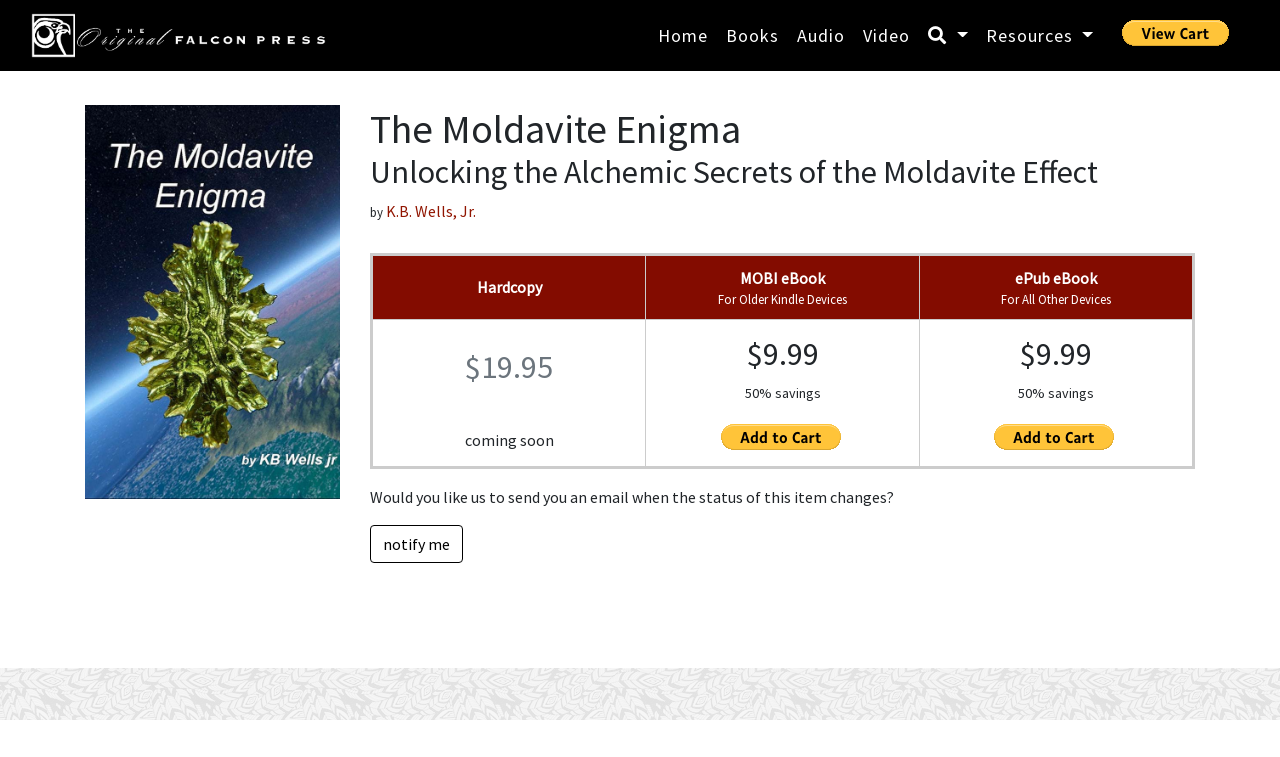

--- FILE ---
content_type: text/html; charset=UTF-8
request_url: https://originalfalcon.com/moldavite-enigma.php
body_size: 23501
content:


<!doctype html>
<html lang='en'>

<head>
<meta charset='utf-8'>
<meta name='viewport' content='width=device-width, initial-scale=1, shrink-to-fit=no'>
<meta name='description' content='
What is Moldavite? How can a small piece of this stunning green rock produce vivid and lucid dreams? How can this stone work with our conscious and subconscious mind to draw out and alter our thinking? How is it that these effects&mdash;and many more&mdash;are available to nearly everyone, regardless of background, learning or beliefs?
Although the cultural and historical roots of this incredibly beautiful stone can be traced back thousands of years, the legends of the stone and its mysterious effects have gained significant momentum in recent years. Some think it is a type of meteorite or alien gemstone. One theory asserts that it is connected to the Holy Grail. More importantly, this stone has a formidable ability to alter human consciousness. A fresh exploration into the Alchemic force behind Moldavite has been long overdue, and K.B. Wells, Jr., author of The Montauk Files presents just that analysis. A fascinating book about a captivating subject.
The plates in the harcopy edition are in black and white.
The eBook edition includes all of the stunning images of Moldavite in full color.
'>
<meta name='author' content='The Original Falcon Press'>

<link rel='icon' href='img/favicon/favicon.png'>

<title>The Moldavite Enigma</title>

<!-- Bootstrap core CSS -->
<!-- OFFSITE -->
<!--
<link rel='stylesheet' href='https://maxcdn.bootstrapcdn.com/bootstrap/4.0.0-beta.3/css/bootstrap.min.css' integrity='sha384-Zug+QiDoJOrZ5t4lssLdxGhVrurbmBWopoEl+M6BdEfwnCJZtKxi1KgxUyJq13dy' crossorigin='anonymous'>
-->
<link rel='stylesheet' href='https://stackpath.bootstrapcdn.com/bootstrap/4.1.0/css/bootstrap.min.css' integrity='sha384-9gVQ4dYFwwWSjIDZnLEWnxCjeSWFphJiwGPXr1jddIhOegiu1FwO5qRGvFXOdJZ4' crossorigin='anonymous'>

<!-- Font Awesome (for shopping cart icon) -->
<!-- https://fontawesome.com/how-to-use/on-the-web/setup/getting-started?using=web-fonts-with-css -->
<link rel='stylesheet' href='https://use.fontawesome.com/releases/v5.1.0/css/all.css' integrity='sha384-lKuwvrZot6UHsBSfcMvOkWwlCMgc0TaWr+30HWe3a4ltaBwTZhyTEggF5tJv8tbt' crossorigin='anonymous'>

<!-- GOOGLE FONTS -->
<link href='https://fonts.googleapis.com/css?family=Source+Sans+Pro' rel='stylesheet'>

<!-- Custom styles for this template -->
<link href='css/style.css' rel='stylesheet'>

<!-- Scrollbar Custom CSS: from https://bootstrapious.com/p/bootstrap-sidebar -->
<link rel='stylesheet' href='https://cdnjs.cloudflare.com/ajax/libs/malihu-custom-scrollbar-plugin/3.1.5/jquery.mCustomScrollbar.min.css'>
</head>

<body data-spy='scroll' data-target='#myScrollspy' data-offset='200'>

<!--
<img src='img/event/site_update_new_wings.jpg' class='fill' style='position:fixed;left:0;bottom:0;z-index:99999'/>
-->

<nav class='navbar navbar-expand-md navbar-dark fixed-top shrink' id='banner'>
	<div class='container-fluid'>
  <!-- Brand -->
  <a class='navbar-brand' href='index.php'><img src='img/logo/original_falcon_white.png' /></a>

<!-- Always Visible -->
<div class='navbar-cart-container align-middle ml-auto mr-3 order-md-last'>
<!--
<a class='navbar-cart btn btn-link' href='http://store5.esellerate.net/fp/cart' role='button'><i class='fa fa-shopping-cart'></i></a>
-->
<form target='paypal' action='https://www.paypal.com/cgi-bin/webscr' method='post' >
<input type='hidden' name='cmd' value='_s-xclick'>
<input type='hidden' name='encrypted' value='-----BEGIN [base64]/5Xti4hp/[base64]/ETMS1ycjtkpkvjXZe9k+6CieLuLsPumsJ7QC1odNz3sJiCbs2wC0nLE0uLGaEtXynIgRqIddYCHx88pb5HTXv4SZeuv0Rqq4+axW9PLAAATU8w04qqjaSXgbGLP3NmohqM6bV9kZZwZLR/klDaQGo1u9uDb9lr4Yn+rBQIDAQABo4HuMIHrMB0GA1UdDgQWBBSWn3y7xm8XvVk/UtcKG+wQ1mSUazCBuwYDVR0jBIGzMIGwgBSWn3y7xm8XvVk/[base64]/zANBgkqhkiG9w0BAQUFAAOBgQCBXzpWmoBa5e9fo6ujionW1hUhPkOBakTr3YCDjbYfvJEiv/2P+IobhOGJr85+XHhN0v4gUkEDI8r2/rNk1m0GA8HKddvTjyGw/XqXa+LSTlDYkqI8OwR8GEYj4efEtcRpRYBxV8KxAW93YDWzFGvruKnnLbDAF6VR5w/[base64]/ZkWHo2X3dUYaCZTpminIwIJT3X+eAGL2rqynBe53ltEl9d0Nh6aLUpjpMHBocblGAeMA/lFF0HhROOmeKu8GBKuszXghoo6qW+NobRGCyA==-----END PKCS7-----'>
<input type='image' src='https://www.paypalobjects.com/en_US/i/btn/btn_viewcart_LG.gif' border='0' name='submit' alt='PayPal - The safer, easier way to pay online!'>
<img alt='' border='0' src='https://www.paypalobjects.com/en_US/i/scr/pixel.gif' width='1' height='1'>
</form>

</div>

  <!-- Toggler/collapsibe Button -->
  <button class='navbar-toggler' type='button' data-toggle='collapse' data-target='#collapsibleNavbar'>
    <span class='navbar-toggler-icon'></span>
  </button>

  <!-- Navbar links -->
  <div class='collapse navbar-collapse' id='collapsibleNavbar'>
    <ul class='navbar-nav ml-auto'>
      <li class='nav-item'>
        <a class='nav-link' href='index.php'>Home</a>
      </li>
      <li class='nav-item'>
        <a class='nav-link' href='books.php'>Books</a>
      </li>
      <li class='nav-item'>
        <a class='nav-link' href='audio.php'>Audio</a>
      </li>
      <li class='nav-item'>
        <a class='nav-link' href='video.php'>Video</a>
      </li>
	   <!-- Search Dropdown -->
    <li class='nav-item dropdown'>
      <a class='nav-link dropdown-toggle' href='#' id='navbardrop' data-toggle='dropdown'>
        <i class='fa fa-search'></i>
      </a>
      <div class='dropdown-menu'>

<div style='padding:0 10px;'>

<form action='http://search.freefind.com/find.html' method='GET' accept-charset='utf-8' target='_self' class=''>
<div class=''>
<input type='text' class='form-control' name='query' id='query' placeholder='Search'>
<div><button type='submit' class='btn btn-primary'>Submit</button></div>
<input type='hidden' name='id' value='41389467'>
<input type='hidden' name='pageid' value='r'>
<input type='hidden' name='mode' value='ALL'>
<input type='hidden' name='n' value='0'>
<input type='hidden' name='_charset_' value=''>
<input type='hidden' name='bcd' value='÷'>
</div>
</form>

<form action='http://search.freefind.com/find.html' method='GET' accept-charset='utf-8' target='_self' class=''>
<select name='query' onchange='if( this.value != ""){ submit(); }' class='mt-4 mb-2'>
<option value=''>Popular Topic</option>
<option value='Angels'>Angels</option>
<option value='Astrology'>Astrology</option>
<option value='Ceremonial Magick'>Ceremonial Magick</option>
<option value='Chaos Magick'>Chaos Magick</option>
<option value='Conspiracy'>Conspiracy Theory</option>
<option value='Devils'>Demons/Devils</option>
<option value='Divination'>Divination</option>
<option value='Drugs'>Drugs</option>
<option value='Enochian'>Enochian</option>
<option value='Fiction'>Fiction</option>
<option value='Gay'>Gay</option>
<option value='Goetia'>Goetia</option>
<option value='Golden Dawn'>Golden Dawn</option>
<option value='Healing'>Healing</option>
<option value='Health'>Health/Healing</option>
<option value='Hypnosis'>Hypnosis</option>
<option value='Illuminati'>Illuminati</option>
<option value='Jungian'>Jungian Psychology</option>
<option value='Kabbalah'>Kabbalah</option>
<option value='Magick'>Magick</option>
<option value='Meditation'>Meditation</option>
<option value='Occult'>Occult</option>
<option value='Politics'>Politics</option>
<option value='Psychology'>Psychology</option>
<option value='Religion'>Religion</option>
<option value='Santeria'>Santeria</option>
<option value='Science'>Science</option>
<option value='Sex'>Sex</option>
<option value='Shaman'>Shamanism</option>
<option value='Shaman'>Sorcery</option>
<option value='Tantra'>Tantra</option>
<option value='Tarot'>Tarot</option>
<option value='Thelema'>Thelema</option>
<option value='Undoing'>Undoing</option>
<option value='Voodoo'>Voodoo</option>
<option value='Yoga'>Yoga</option>
</select>
<input type='hidden' name='id' value='41389467'>
<input type='hidden' name='pageid' value='r'>
<input type='hidden' name='mode' value='ALL'>
<input type='hidden' name='n' value='0'>
<input type='hidden' name='_charset_' value=''>
<input type='hidden' name='bcd' value='÷'>
</form>

</div>

      </div>
    </li>
	   <!-- Dropdown -->
    <li class='nav-item dropdown'>
      <a class='nav-link dropdown-toggle' href='#' id='navbardrop' data-toggle='dropdown'>
        Resources
      </a>
      <div class='dropdown-menu'>
<a class='dropdown-item' href='about.php'>About Us</a>
 <div class='dropdown-divider'></div>
<a class='dropdown-item' href='authors.php'>Authors</a>
<a class='dropdown-item' href='articles.php'>Articles</a>
<a class='dropdown-item' href='products.php?b=bundle_energized_hypnosis'>Bundles</a>
<a class='dropdown-item' href='enochian-tablets.php'>The Enochian Tablets</a>
<a class='dropdown-item' href='kabbalistic-calculator.php'>Kabbalistic Calculator</a>
<a class='dropdown-item' href='specials.php'>Specials</a>
 <div class='dropdown-divider'></div>
<a class='dropdown-item' href='links.php'>Links to Favorite Sites</a>
 <div class='dropdown-divider'></div>
<a class='dropdown-item' href='individual-orders.php'>Individual Orders</a>
<a class='dropdown-item' href='for-resellers.php'>For Resellers</a>
 <div class='dropdown-divider'></div>
<a class='dropdown-item' href='contact-us.php'>Contact Us</a>

      </div>
    </li>
    </ul>

	<!--
    <form class='form-inline my-2 my-lg-0'>
      <input class='form-control mr-sm-2' type='search' placeholder='Search' aria-label='Search'>
      <button class='btn btn-outline-success my-2 my-sm-0' type='submit'>Search</button>
    </form>
	-->

  </div>
	</div>
</nav>


<main role="main">


<!-- INTRO: start -->
<section class='item-details' id='item-details-intro'>
<div class="container">
<div class="row">
<div class="col-sm-3">
	
<div class='item-cover-container'><img class='item-cover item-cover-detail fill' src='img/covers/moldavite-enigma.jpg' alt='The Moldavite Enigma' /></div>      
</div>
<div class="col-sm-9">
	
<div class='item-titlearea-container'><h1 class='item-title'>The Moldavite Enigma<span class='item-subtitle'>Unlocking the Alchemic Secrets of the Moldavite Effect</span></h1><div class='item-author'><span class='small'>by </span><nobr><a href='authors.php#section_kb_wells'>K.B. Wells, Jr.</a></nobr></div></div><div class='item-pricing-container'>
<table border='0' cellpadding='0' cellspacing='0' class='pricing'>
<thead>
<tr><th width='33.333333333333%'>Hardcopy</th><td width='33.333333333333%'>MOBI eBook<div class='small'>For Older Kindle Devices</div></td><td width='33.333333333333%'>ePub eBook<div class='small'>For All Other Devices</div></td></tr>
</thead>
<tbody>
<tr><th><div class='price_cost text-muted not_available'>$19.95</div></th><td><div class='price_ebook '>$9.99</div><div class='savings'>50% savings</div></td><td><div class='price_ebook '>$9.99</div><div class='savings'>50% savings</div></td></tr>
<tr><th>coming soon</th><td><form target='paypal' action='https://www.paypal.com/cgi-bin/webscr' method='post'>
	<input type='hidden' name='cmd' value='_s-xclick'>
	<input type='hidden' name='hosted_button_id' value='EDABPA4NEHX9G'>
	<input type='image' src='https://www.paypalobjects.com/en_US/i/btn/btn_cart_LG.gif' border='0' name='submit' alt='PayPal - The safer, easier way to pay online!'>
	<img alt='' border='0' src='https://www.paypalobjects.com/en_US/i/scr/pixel.gif' width='1' height='1'>
	</form></td><td><form target='paypal' action='https://www.paypal.com/cgi-bin/webscr' method='post'>
	<input type='hidden' name='cmd' value='_s-xclick'>
	<input type='hidden' name='hosted_button_id' value='XZCUXZTMEB6KN'>
	<input type='image' src='https://www.paypalobjects.com/en_US/i/btn/btn_cart_LG.gif' border='0' name='submit' alt='PayPal - The safer, easier way to pay online!'>
	<img alt='' border='0' src='https://www.paypalobjects.com/en_US/i/scr/pixel.gif' width='1' height='1'>
	</form></td></tr>
</tbody>
</table>

<div class='send_email_when_status_update mt-3'>
<p>Would you like us to send you an email when the status of this item changes?</p>
<a class='btn btn-outline-info' href='mailto:info@originalfalcon.com?subject=**email_alert**_The_Moldavite_Enigma&body=Please send me an email when this title becomes available.' role='button'>notify me</a>
</div>
</div>      
</div>
</div>
</div>
</div><!-- /container -->
</section>
    



<!-- PRODUCT INFORMATION: start -->
<section class='item-details' id='item-details-information'>

<div class='container'>
<div class='row'>
<div class='col-sm-12 col-md-10 offset-md-1 col-lg-8 offset-lg-2'>
<h2>Product Information</h2>
<table border='0' cellpadding='0' cellspacing='0' class='product_information'>
<tbody>
<tr><th>Format:</th><td>Paperback</td></tr>
<tr><th>Pages:</th><td>192 pages</td></tr><tr><th>Discs:</th><td>1</td></tr><tr><th>ISBN-10:</th><td>1-935150-78-2</td></tr><tr><th>ISBN-13:</th><td>978-1-935150-78-7</td></tr>
</tbody>
</table>

</div>
</div>
</div>
</section>
<!-- PRODUCT INFORMATION: stop -->


<!-- DESCRIPTION: start -->
<section class='item-details' id='item-details-description'>

<div class='container'>
<div class='row'>
<div class='col-sm-12 col-md-10 offset-md-1 col-lg-8 offset-lg-2'>
<h2>Description</h2>
<p>What is Moldavite? How can a small piece of this stunning green rock produce vivid and lucid dreams? How can this stone work with our conscious and subconscious mind to draw out and alter our thinking? How is it that these effects&mdash;and many more&mdash;are available to nearly everyone, regardless of background, learning or beliefs?</p>
<p>Although the cultural and historical roots of this incredibly beautiful stone can be traced back thousands of years, the legends of the stone and its mysterious effects have gained significant momentum in recent years. Some think it is a type of meteorite or alien gemstone. One theory asserts that it is connected to the Holy Grail. More importantly, this stone has a formidable ability to alter human consciousness. A fresh exploration into the Alchemic force behind Moldavite has been long overdue, and K.B. Wells, Jr., author of <a href='montauk-files-unearthing-the-phoenix-conspiracy.php'>The Montauk Files</a> presents just that analysis. A fascinating book about a captivating subject.</p>
<p>The plates in the <b>harcopy edition</b> are in black and white.</p>
<p>The <b>eBook edition</b> includes all of the stunning images of Moldavite in full color.</p>

</div>
</div>
</div>
</section>
<!-- DESCRIPTION: stop -->












<!-- FreeFind Begin No Index -->
<!-- REVIEWS: start -->
<section class='item-details' id='item-details-reviews'>

<div class='container'>
<div class='row'>
<div class='col-sm-12 col-md-10 offset-md-1 col-lg-8 offset-lg-2'>
<h2>Editorial Reviews</h2><div class='item-review-individual-container'><i class='fas fa-quote-left fa-2x' style='float:left;width:50px;'></i><div class='item-review-txt' style='margin-left:50px;'><p>I can pass the stone over my 'third eye' and feel a very deep "pull." Same, to a lesser degree over my solar plexus and heart. I can pass it over my fingers and feel "energy" move. I am having very intense dreams… Even looking at the stone feels significant. I got another stone and, from a tidbit I found on an internet forum, have begun immersing it in water, then drinking hours later, and that appears to have a positive effect as well. I am beginning more disciplined meditation exercises as well, and there is this feeling of being on the edge of something...</p></div><p class='text-right'>Michael Flagg <span class='item-review-author-extra'>one of our friends shared his recent experiences with us</span></p></div>
</div>
</div>
</div>
</section>
<!-- REVIEWS: stop -->
<!-- FreeFind End No Index -->




<!-- FreeFind Begin No Index -->
<!-- ALSO: start -->
<section class='item-details' id='item-details-also'>

<div class='container'>
<div class='row'>
<div class='col-sm-12 col-md-10 offset-md-1 col-lg-8 offset-lg-2'>
<h2>You May Also Like</h2><div id='carousel_id_7' class='carousel carousel_id_7 slide' data-ride='carousel'><ol class='carousel-indicators'><li data-target='#carousel_id_7' data-slide-to='0' class='active'></li></ol><div class='carousel-inner' role='listbox'><div class='carousel-item  active' ><div class='row'><div class='col-4'><a href='rebels-and-devils-psychology-of-liberation.php'><img src='img/covers/rebels-and-devils-psychology-of-liberation.jpg' alt='Rebels & Devils' class='fill item-cover item-cover-carousel' /></a></div><div class='col-4'><a href='montauk-files-unearthing-the-phoenix-conspiracy.php'><img src='img/covers/montauk-files-unearthing-the-phoenix-conspiracy.jpg' alt='Montauk Files' class='fill item-cover item-cover-carousel' /></a></div><div class='col-4'><a href='eight-circuit-brain.php'><img src='img/covers/eight-circuit-brain.jpg' alt='The Eight-Circuit Brain' class='fill item-cover item-cover-carousel' /></a></div></div></div></div><a class='carousel-control-prev' href='#carousel_id_7' role='button' data-slide='prev'><span class='carousel-control-prev-icon' aria-hidden='true'></span><span class='sr-only'>Previous</span></a><a class='carousel-control-next' href='#carousel_id_7' role='button' data-slide='next'><span class='carousel-control-next-icon' aria-hidden='true'></span><span class='sr-only'>Next</span></a></div>
</div>
</div>
</div>
</section>
<!-- ALSO: stop -->
<!-- FreeFind End No Index -->


<!-- FreeFind Begin No Index -->
<!-- AUTHORS: start -->
<section class='item-details' id='item-details-author'>

<div class='container'>
<div class='row'>
<div class='col-sm-12 col-md-10 offset-md-1 col-lg-8 offset-lg-2'>
<h2>About the Author</h2><div class='row scroll_section item-about-author' id='section_kb_wells'><div class='col-3 col-md-2'><img src='img/authors/kb_wells.jpg' class='fill rounded-circle' alt='' /></div><div class='col-9 col-md-9 offset-md-1'><h3>K.B. Wells, Jr.</h3><p>K.B. Wells, Jr. is an author and researcher of conspiracy theories and hidden technology, as well an investigator of the alien agenda on Earth. Wells writes fiction and maintains a full time job in the computer industry. He has received extensive training as a clairvoyant, psychic and healer. Current projects include a new book on America's Quiet Wars and the construction of a Rife Beam Unit, a technology suppressed by the U.S. government in the 1930's, which uses light and radio frequency to promote health and healing.</p><div class='mt-3'><a class='btn btn-outline-info' href='products.php?a=kb_wells' role='button'>Products</a></div></div></div>
</div>
</div>
</div>
</section>
<!-- AUTHORS: stop -->
<!-- FreeFind End No Index -->





</main>



<div class='container'>
<footer class='pt-4 my-md-5 pt-md-5'>
        <div class='row'>
          <div class='col-12 col-md text-center text-md-left'>
            <a href='index.php'><img class='mb-2' src='img/logo/original_falcon_black_on_clear.png' alt='' style='width:200px;'></a>
            <small class='d-block'><a href='index.php' class='text-muted'>The Original Falcon Press</a></small>
            <small class='d-block mb-5 text-muted'>&copy; 2025</small>
			<!--
			<div class='back_to_top'><a href='#'>Back to the top</a></div>
			-->
          </div>
          <div class='col-6 col-md'>
            <h5>Products</h5>
            <ul class='list-unstyled text-small'>
              <li><a class='text-muted' href='books.php'>Books</a></li>
              <li><a class='text-muted' href='audio.php'>Audio</a></li>
              <li><a class='text-muted' href='video.php'>Video</a></li>
			  <!--
              <li class='mt-4'><a class='text-muted' href='http://store5.esellerate.net/fp/cart'>Shopping Cart</a></li>
			  -->
            </ul>
          </div>
          <div class='col-6 col-md'>
            <h5>Resources</h5>
            <ul class='list-unstyled text-small'>
              <li><a class='text-muted' href='about.php'>The Original Falcon Press</a></li>
              <li><a class='text-muted' href='authors.php'>Authors</a></li>
              <li><a class='text-muted' href='articles.php'>Articles</a></li>
              <li><a class='text-muted' href='products.php?b=bundle_energized_hypnosis'>Bundles</a></li>
              <li><a class='text-muted' href='enochian-tablets.php'>The Enochian Tablets</a></li>
              <li><a class='text-muted' href='kabbalistic-calculator.php'>Kabbalistic Calculator</a></li>
              <li><a class='text-muted' href='links.php'>Links to Favorite Sites</a></li>
              <li><a class='text-muted' href='individual-orders.php'>Individual Orders</a></li>
              <li><a class='text-muted' href='for-resellers.php'>For Resellers</a></li>
              <li><a class='text-muted' href='contact-us.php'>Contact Us</a></li>
            </ul>
          </div>
        </div>
      </footer>
</div>

<!-- Bootstrap core JavaScript
================================================== -->
<!-- Placed at the end of the document so the pages load faster -->

<!-- jQuery CDN - Slim version (=without AJAX) -->
<script src='https://code.jquery.com/jquery-3.3.1.slim.min.js' integrity='sha384-q8i/X+965DzO0rT7abK41JStQIAqVgRVzpbzo5smXKp4YfRvH+8abtTE1Pi6jizo' crossorigin='anonymous'></script>
<!-- Popper.JS -->
<script src='https://cdnjs.cloudflare.com/ajax/libs/popper.js/1.14.0/umd/popper.min.js' integrity='sha384-cs/chFZiN24E4KMATLdqdvsezGxaGsi4hLGOzlXwp5UZB1LY//20VyM2taTB4QvJ' crossorigin='anonymous'></script>
<!-- Bootstrap JS -->
<script src='https://stackpath.bootstrapcdn.com/bootstrap/4.1.0/js/bootstrap.min.js' integrity='sha384-uefMccjFJAIv6A+rW+L4AHf99KvxDjWSu1z9VI8SKNVmz4sk7buKt/6v9KI65qnm' crossorigin='anonymous'></script>
<!-- jQuery Custom Scroller CDN -->
<script src='https://cdnjs.cloudflare.com/ajax/libs/malihu-custom-scrollbar-plugin/3.1.5/jquery.mCustomScrollbar.concat.min.js'></script>

</body>
</html>


--- FILE ---
content_type: text/css
request_url: https://originalfalcon.com/css/style.css
body_size: 18986
content:
/* Extra small devices (phones, 600px and down) */
/*
@media only screen and (max-width: 600px) {...} 
*/
/* Small devices (portrait tablets and large phones, 600px and up) */
/*
@media only screen and (min-width: 600px) {...} 
*/
/* Medium devices (landscape tablets, 768px and up) */
/*
@media only screen and (min-width: 768px) {...} 
*/
/* Large devices (laptops/desktops, 992px and up) */
/*
@media only screen and (min-width: 992px) {...} 
*/
/* Extra large devices (large laptops and desktops, 1200px and up) */
/*
@media only screen and (min-width: 1200px) {...}
*/




/*
COLOR SCHEME:
primary dark red: 881e12
*/

/* Move down content because we have a fixed navbar that is 3.5rem tall */
body {
	/*
  padding-top: 3.5rem;
  */
	position: relative;
}

/* FALCON COLOR SCHEME */
BODY{
	/*
	background-color:#f5e1b7;
	background: #FFFFFF url("../img/background/fade_tan.gif") repeat;
	*/
	font-family: 'Source Sans Pro', sans-serif;
}
A{
	color:#911501;
}
A:hover{
	color:#a71700;
}
A.navbar-cart{
	border-color: #FFF;
	color:#FFF;
	/*
	background-color: #000;
	border-color: #FFF;
	border: 1px solid #FFF;
	*/
}
A.navbar-cart:hover{
	border-color: #000;
	background-color: #FFF;
	color:#000;
	/*
	background-color: #881e12;
	border-color: #FFF;
	*/
}
.navbar-cart-container{
	padding-left:0px;
}
/* mobile view */
@media (min-width:992px)
{
	.navbar-cart-container{
		padding-left:20px;
	}
}

/* for the bundle titles on item pages */
H3{
	font-size:1.5em;
	font-weight:bold;
}
/* H6 is for the bold title above (usually) a line of text (for example in a list) */
H6{
	margin:0px;
	padding:0px;
}


/* WHILE YOU HAVE THE SAVINGS EVENT ON */
FOOTER{
	padding-bottom:50px;
}

BUTTON.btn-search{
	color: #FFF;
	border-color: #FFF
}
BUTTON.btn-search:hover{
	color:#FFF;
	border-color:#FFF;
	background-color: #881e12;
}

IMG.item-cover{
	/*
	background-color:#FFF;
	border-radius: 4px;
	box-shadow: 0 0 7px 0 rgba(0,0,0,.2);
	padding: 2px;
	*/
}
A:hover IMG.item-cover{
	box-shadow: 0 0 7px 0 rgba(131,21,0,1);
}
IMG.item-cover-stacked{
	margin-bottom:20px;
}


.nav-pills .nav-link.active, .nav-pills .show>.nav-link {
    color: #fff;
    background-color: #881e12;
}


.navbar-collapse{
	/*
	background-color:#00FF00;
	*/
}




.btn-primary, .btn-primary:visited {
    background-color: #000 !important;
	border-color:#FFF !important;
}
.btn-primary:hover, .btn-primary:active {
    background-color: #FFF !important;
	border-color:#000 !important;
	color:#000 !important;
}
.btn-outline-info, .btn-outline-info:visited {
	border-color:#000 !important;
	color:#000 !important;
}
.btn-outline-info:hover, .btn-outline-info:active {
    background-color: #000 !important;
	border-color:#000 !important;
	color:#FFF !important;
}

/*
	background-color:#ede6d0;  tan 
*/



SECTION#item-details-author .scroll_section{
	padding-top: 0px;
}
SECTION#item-details-author .scroll_section{
	padding-bottom: 75px;
}
SECTION#item-details-author .scroll_section:last-child{
	padding-bottom: 0px;
}

/* SECTIONS */
.scroll_section {
	padding-top: 75px; /* 3.5rem is exact */
}
SECTION.section_first, .inner_section_first{
	/*
	margin-bottom:40px;
	*/
}
/* THIS IS FOR ANCHOR LINKS */
SECTION, .inner_section{
	padding-top:75px;
	padding-bottom:75px;
}
@media only screen and (max-width: 768px) {
SECTION{
	/*
	margin-top:40px;
	margin-bottom:40px;
	*/
	padding-top:60px;
	padding-bottom:60px;
}
} 
SECTION.light{
	background-color:#efefef;
}
/* HOMEPAGE */
SECTION#home_about{
	color:#FFF;
	background-color:#000;
	background: #000 url(../img/background/feathers-dark.gif) repeat;
}
SECTION#home_products{
	background-color:#FFF;
}
SECTION#home_recent_releases{
	background-color:#efefef;
	background: #FFF url(../img/background/feathers-medium.gif) repeat;
	color:#FFF;
}
SECTION#home_search{
	background-color:#5b5b5b;
	color:#FFF;
	background: #5b5b5b url(../img/background/feathers-dark.gif) repeat;
}
SECTION#home_bundles{
	background: #e6d3b0 url(../img/banner/banner-books.jpg) repeat;
	background-size:cover;
	color:#FFF;
	/*
	background: #e6d3b0 url(../img/background/feathers-light-tan.gif) repeat;
	*/
}
SECTION#home_coming_soon{
	background-color:#efefef;
	background: #efefef url(../img/background/feathers-light.gif) repeat;
}
/* ITEM */
SECTION#item-details-information{
	background-color:#efefef;
	background: #efefef url(../img/background/feathers-light.gif) repeat;
}
SECTION#item-details-author_quote{
	background-color:#5b5b5b;
	color:#FFF;
	background: #5b5b5b url(../img/background/feathers-dark.gif) repeat;
}
SECTION#item-details-excerpt{
}
SECTION#item-details-excerpt H2{
	color:#FFF;
}
SECTION#item-details-file_mp3{
	background-color:#efefef;
}
SECTION#item-details-mp4, SECTION#item-details-youtube{
	background-color:#d6d6d6;
}
SECTION#item-details-mp4_download{
	background-color:#FFF;
}
SECTION#item-details-reviews{
	background-color:#000;
	color:#FFF;
}
SECTION.item-details-bundles{
	background-color:#efe4cf; /* default */
}
SECTION#item-details-bundle-intro{
	background-color:#dbc59c;
}
SECTION#item-details-bundle-intro H2{
	margin-bottom:0px;
}
SECTION#item-details-bundle-1{
	background: #e6d3b0 url(../img/background/feathers-light-tan.gif) repeat;
	/*
	background: linear-gradient(to bottom, #efe4cf, #e6d3b0);
	*/
}
SECTION#item-details-bundle-2{
	background: #dbc59c url(../img/background/feathers-medium-tan.gif) repeat;
	/*
	background-color:#e6d7bb;
	background: linear-gradient(to bottom, #dbc59c, #ccb68e);
	*/
}
SECTION#item-details-also{
	background-color:#232323;
	color:#FFF;
	background: #232323 url(../img/background/feathers-dark.gif) repeat;
}
SECTION#item-details-author{
	background-color:#efefef;
}
/* BASIC */
SECTION.section_button_collapse{
	background-color:#efefef;
	background: #efefef url(../img/background/feathers-medium.gif) repeat;
}
SECTION#section_kabbalistic_calculator_form_intro{
	background-color:#EFEFEF;
}


.sidebar_section_links_container{
	/*
	border:1px solid #000;
	background-color:#FFF;
	*/
	margin-bottom:20px;
}
.sidebar_title{
	/*
	background-color:#000;
	color:#FFF;
	padding:10px;
	*/
	border-bottom: 1px solid #999;
	color:#999;
	padding:5px;
}
.nav-pills{
	padding:10px;
}
UL.nav-pills LI.nav-item A.nav-link-active{
	color: #FFF!important;
	background-color:#881e12;
}
UL.nav-pills LI.nav-item A.nav-link:hover{
	color: #881e12!important;
}
UL.nav-pills LI.nav-item A.nav-link-active:hover{
	color: #FFF!important;
}



A .homepage-icons{
	color:#000;
}
H2.homepage-icons-titles{
	padding-top:20px;
	/*
	text-transform: uppercase;
	*/
}


SECTION.item-details H2{
	margin-bottom:30px;
	/*
	text-align:center;
	*/
}



.sidebar_container IMG.fill {
    max-width: 200px;
	max-height: 200px;
}
/*
@media (min-width: 992px){
#myScrollspy IMG.fill {
    max-width: 200px;
}
}
*/






/* BUNDLES
-------------------------------------------------- */
H5.bundle-item-title{
	font-size:1em;
	margin-left:10px;
}
H5.bundle-item-title SPAN{
	display: block;
	font-size:.8em;
}
TABLE.bundle-list{
	margin-bottom:20px;
	margin-left:20px;
}
TABLE.bundle-list TD{
	vertical-align: middle;
	padding:5px 0;
}
TABLE.bundle-list TD.cover{
	max-width:40px;
}
IMG.save_bundle_pricing{
	width:200px;
	margin-bottom:20px;
	margin-left:10px;
}
@media only screen and (max-width: 768px) {
IMG.save_bundle_pricing{
	width:100px;
}
}






SPAN.desc_item_part{
	font-weight:bolder;
}


H2.article-section-title SPAN{
	font-size:.5em;
	display:block;
}




/* ALWAYS
-------------------------------------------------- */
.fill{
	width:100%;	
}
.video_responsive{
    overflow:hidden;
    padding-bottom:56.25%;
    position:relative;
    height:0;
}
.video_responsive iframe{
    left:0;
    top:0;
    height:100%;
    width:100%;
    position:absolute;
}


/* HOMEPAGE - SLIDER (using bootstrap carousel)
-------------------------------------------------- */
/*!
 * Start Bootstrap - Full Slider (https://startbootstrap.com/template-overviews/full-slider)
 * Copyright 2013-2017 Start Bootstrap
 * Licensed under MIT (https://github.com/BlackrockDigital/startbootstrap-full-slider/blob/master/LICENSE)
 */

/* make height 50vh 100 for full screen height */
/*
.carousel-item {
  height: 50vh; 
  min-height: 300px;
  background: no-repeat center center scroll;
  -webkit-background-size: cover;
  -moz-background-size: cover;
  -o-background-size: cover;
  background-size: cover;
}
*/

/* Carousel base class */
.carousel {
	/*
  margin-bottom: 4rem;
  */
}
/* Since positioning the image, we need to help out the caption */
/*
bottom: 3rem;
*/
.carousel-caption {
  bottom: 120px;
  z-index: 10;
}
.carousel-caption-header{
	font-size:3em;
	font-weight:bold;
	padding-bottom:20px;
	text-transform: uppercase;
	line-height:.9em;
	text-shadow: 4px 4px 10px #000;
}
.carousel-caption-header .subtext{
	font-size:.7em;
}
/* mobile view */
@media (max-width:500px)
{
	.carousel-caption-header .subtext{
		font-size:.6em;
		line-height:.9em;
	}
}

/* Declare heights because of positioning of img element */
.carousel-homepage .carousel-item {
	height: 32rem;
	background-color: #777;
	background: no-repeat center center scroll;
	background-size: cover;
	/*
	background-size: contain;
	*/
}
.carousel-item > img {
  position: absolute;
  top: 0;
  left: 0;
  min-width: 100%;
  height: 32rem;
}

H1.article SPAN{
	display:block;
	font-size:.4em;
}

.sidebar_container {
	top: 20px;
	position: fixed;
	padding-top: 3.5rem;
}
div.col-8 div {
}





p.header-lead{
	font-size: 1.8em;
	font-weight:300;
}

/* 881e12 */
H2.article-section-title,
H2.item-set-section-title,
H2.link-section-title{
	/*
	border-bottom:1px solid #000;
	padding:10px;
	margin-bottom:10px;
	background-color:#000; 
	color:#FFF;
	font-size:16px;
	*/
	
	
	border-bottom: 1px solid #999;
	color:#999;
	padding:5px;
}



/* NAVBAR
-------------------------------------------------- */
.navbar{
}
A.navbar-brand IMG{
	height:30px;
	-webkit-transition: height .3s; /* Safari */
	transition: height .3s;
}
@media only screen and (min-width: 768px) {
	A.navbar-brand IMG{
		height:45px;
		-webkit-transition: height .3s; /* Safari */
		transition: height .3s;
	}
} 
.navbar-nav .nav-item .nav-link{
	padding: 10px .5em!important;
	font-size: 14px;
    font-weight: 500;
    letter-spacing: 1px;
    color: #fff;
	/*
   font-family: 'Gothic A1', sans-serif;
   */
}
@media only screen and (min-width: 850px) {
	.navbar-nav .nav-item .nav-link{
		font-size: 18px;
	}
}
A.nav-link:hover{
	color:#FFF!important;
	text-decoration:underline;
}
.navbar-nav .nav-item .nav-link:hover{color:#881e12;}
.navbar-expand-md .navbar-nav .dropdown-menu{
	border-top:3px solid #881e12;
}
.dropdown-item:hover{background-color:#881e12;color:#fff;}
nav{-webkit-transition: padding-top .3s,padding-bottom .3s;
    -moz-transition: padding-top .3s,padding-bottom .3s;
    transition: padding-top .3s,padding-bottom .3s;
    border: none;
	}
	
 .shrink {
	/*
    padding-top: 0;
    padding-bottom: 0;
    */
    background-color: #000; /* 212529 */
}







.item-review-individual-container{
	padding:40px 0;
}
.item-review-individual-container:last-child{
	padding-bottom:0px;
}


/*
.banner{
	background-image:url('http://www.hd-freewallpapers.com/latest-wallpapers/abstract-website-backgrounds.jpg');
	text-align: center;
    color: #fff;
   
    background-repeat: no-repeat;
    background-attachment: scroll;
    background-position: center center;
    -webkit-background-size: cover;
    -moz-background-size: cover;
    -o-background-size: cover;
    background-size: cover;
}
.banner-text{
	padding:200px 0 150px 0;
}
.banner-heading{
	font-family: 'Lobster', cursive;
	font-size: 75px;
    font-weight: 700;
    line-height: 100px;
    margin-bottom: 30px;
	color:#fff;
}
.banner-sub-heading{
	font-family: 'Libre Baskerville', serif;
	font-size: 30px;
    font-weight: 300;
    line-height: 30px;
    margin-bottom: 50px;
	color:#fff;
}

.btn-banner{
	padding:5px 20px;
	border-radius:10px;
	font-weight:700;
	line-height:1.5;
	text-align:center;
	color:#fff;
	text-transform:uppercase;
}
*/
.text-intro{
	width:90%;
	margin:auto;
	text-align:center;
	padding-top:30px;
}


/* mobile view */
@media (max-width:500px)
{
	.navbar-nav{
		background-color:#000;
		/*
		border-top:3px solid #fed136;
		*/
		color:#fff;
		z-index:1;
		margin-top:5px;
		}
	.navbar-nav .nav-item .nav-link{
	padding: 0.7em 1em!important;
	font-size: 100%;
    font-weight: 500;
    }
	.banner-text{
	padding:150px 0 150px 0;
}
.banner-heading{
	font-size: 30px;
    line-height: 30px;
    margin-bottom: 20px;
}
.banner-sub-heading{
	font-size: 10px;
    font-weight: 200;
    line-height: 10px;
    margin-bottom: 40px;
}

}

@media (max-width:768px){
	.banner-text{
	padding:150px 0 150px 0;
}
	.banner-sub-heading{
	font-size: 23px;
    font-weight: 200;
    line-height: 23px;
    margin-bottom: 40px;
}
}
 



/* HOMEPAGE - MARKETING CONTENT
-------------------------------------------------- */
@media (max-width:768px){
.break-sm{
	display:block;
}
}
/* Center align the text within the three columns below the carousel */
/*
.marketing .col-lg-4 {
  margin-bottom: 1.5rem;
  text-align: center;
}
.marketing h2 {
  font-weight: 400;
}
.marketing .col-lg-4 p {
  margin-right: .75rem;
  margin-left: .75rem;
}
*/

/* SECTION - NEWSLETTER FORM
-------------------------------------------------- */
.newsletter_bordered SECTION.newsletter{
	background-color:transparent;
	border:1px solid #000;
	color:inherit;
	margin-top:80px;
}
SECTION.newsletter{
	background-color:#000; /* f7d27b */
	padding: 40px;
	color:#FFF;
}


/* ITEM PAGE - CONTAINERS (for spacing)
-------------------------------------------------- */
H1, .item-cover-container, .sidebar_container IMG.article-img, .sidebar_container IMG.author-img{
	margin-top:30px;
}
.item-titlearea-container{
	margin-top:0px !important;
}
.item-titlearea-container, 
.item-pricing-container, 
.item-information-container, 
.item-description-container, 
.item-description-container,
.item-about-authors-container{
	margin-top:30px;
	margin-bottom:30px;
}

/* ITEM PAGE - TITLE
-------------------------------------------------- */
H1.item-title SPAN.item-subtitle{
	display:block;
	font-size:.8em;
}

/* ITEM PAGE - PRICING
-------------------------------------------------- */
TABLE.pricing{
  width:100%;
  border:3px solid #CCC;
}
TABLE.pricing TBODY{
  background-color:#fff;
}
TABLE.pricing THEAD{
  border-bottom:1px solid #CCC;
  background-color:#830c00;
  color:#FFF;
}
TABLE.pricing THEAD TH .subtext, TABLE.pricing THEAD TD .subtext{
  font-weight:normal;
  font-size: 1.1em;
}
TABLE.pricing THEAD TH, TABLE.pricing THEAD TD{
  font-weight:bold;
}
TABLE.pricing TH{
  padding-top:10px;
  padding-bottom:10px;
  font-weight:normal;
  text-align:center;
}
TABLE.pricing TD{
  border-left:1px solid #CCC;
  padding-top:10px;
  padding-bottom:10px;
  text-align:center;
}
.price_original{
	text-decoration: line-through;
  font-size: 1em;
}
.price_cost, .price_savings, .price_ebook, .price_mp3{
  font-size: 2em;
}
.savings{
  padding-top: 5px;
  font-size: 14px;
}
.button_shopping {
	-moz-box-shadow:inset 0px 1px 0px 0px #ffffff;
	-webkit-box-shadow:inset 0px 1px 0px 0px #ffffff;
	box-shadow:inset 0px 1px 0px 0px #ffffff;
	background:-webkit-gradient(linear, left top, left bottom, color-stop(0.05, #ffffff), color-stop(1, #f6f6f6));
	background:-moz-linear-gradient(top, #ffffff 5%, #f6f6f6 100%);
	background:-webkit-linear-gradient(top, #ffffff 5%, #f6f6f6 100%);
	background:-o-linear-gradient(top, #ffffff 5%, #f6f6f6 100%);
	background:-ms-linear-gradient(top, #ffffff 5%, #f6f6f6 100%);
	background:linear-gradient(to bottom, #ffffff 5%, #f6f6f6 100%);
	filter:progid:DXImageTransform.Microsoft.gradient(startColorstr='#ffffff', endColorstr='#f6f6f6',GradientType=0);
	background-color:#ffffff;
	-moz-border-radius:6px;
	-webkit-border-radius:6px;
	border-radius:6px;
	border:1px solid #dcdcdc;
	display:inline-block;
	cursor:pointer;
	/*
	color:#666666;
	*/
	font-family:Arial;
	font-size:15px;
	font-weight:bold;
	padding:6px 24px;
	text-decoration:none;
	text-shadow:0px 1px 0px #ffffff;
}
@media (max-width: 600px) {
.button_shopping {
	padding-left:10px;
	padding-right:10px;
}
}
.button_shopping:hover {
	background:-webkit-gradient(linear, left top, left bottom, color-stop(0.05, #f6f6f6), color-stop(1, #ffffff));
	background:-moz-linear-gradient(top, #f6f6f6 5%, #ffffff 100%);
	background:-webkit-linear-gradient(top, #f6f6f6 5%, #ffffff 100%);
	background:-o-linear-gradient(top, #f6f6f6 5%, #ffffff 100%);
	background:-ms-linear-gradient(top, #f6f6f6 5%, #ffffff 100%);
	background:linear-gradient(to bottom, #f6f6f6 5%, #ffffff 100%);
	filter:progid:DXImageTransform.Microsoft.gradient(startColorstr='#f6f6f6', endColorstr='#ffffff',GradientType=0);
	background-color:#f6f6f6;
}
.button_shopping:active {
	position:relative;
	top:1px;
}
.send_email_when_status_update{
	
}

/* ITEM PAGE - PRODUCT INFORMATION
-------------------------------------------------- */
TABLE.product_information TH, TABLE.product_information TD{
  padding-bottom:5px;
}
TABLE.product_information TH{
  padding-right:15px;
  font-weight:normal;
  font-size:.8em;
  text-transform: uppercase;
  vertical-align: bottom;
  color:#4f4f4f;
}

/* ITEM PAGE - EXCERPT
-------------------------------------------------- */
.excerpt_container_scrollable{
	height:400px;
	overflow: auto;
	background-color:#FFF;
	border: 1px solid #000;
	padding: 20px;
}

/* ITEM PAGE - EDITORIAL REVIEWS
-------------------------------------------------- */
.item-review-txt P:last-child{
	margin-bottom: .3rem;
}
.item-review-author-extra, .item-review-link{
	display: block;
	font-size: .8em;
}

/* ITEM PAGE - ABOUT THE AUTHOR
-------------------------------------------------- */
/*
SPAN.author-name{
	font-weight: bold;
}
*/



/* LIST PAGE - ITEM
-------------------------------------------------- */
.list-item {
	margin-bottom:30px;
	border-top: 1px solid #FFF; /* DDD f7d27b */
}
.list-item H2{
	font-size: 1em;
	margin:0px;
}
.list-item .list-item-authors{
	font-size: .8em;
}
.list-item .list-item-format{
	font-size: .8em;
	margin-top: 7px;
}
.list-item SPAN.item_format_for_sale{
	font-weight:bolder;
}
.list-item .list-item-cost{
	font-size: 1.2em;
	line-height:1em;
}
.list-item .list-item-format SPAN.not_available,
.list-item .list-item-cost.not_available{
	/*
	text-decoration: line-through;
	*/
}
.list-item .list-item-cost sup {
	top:-.2em;
}
.list-item .list-item-price-original{
	font-size: .8em;
	text-decoration: line-through;
	padding-left:5px;
}
.list-item .list-item-addition-pricing{
	font-size:.8em;
}
.list-item .list-item-format SPAN.status_msg{
	display:block;
	text-transform: uppercase;
}





/* BASIC PAGE - KABBALISTIC CALCULATOR
-------------------------------------------------- */
TABLE.kcycles{
	border:1px solid #000;
}
TABLE.kcycles TH, TABLE.kcycles TD{
	padding:10px;
}
TABLE.kcycles TH{
	background-color:#D3D3D3;
	font-weight:bold;
	text-transform: uppercase;
	font-size:.8em;
}
TABLE.kcycles TH.hours{
	width:160px;
}
TABLE.kcycles TH.planet{
	width:100px;
}
TABLE.kcycles TD{
	vertical-align:top;
	border-top:1px solid #CCC;
}